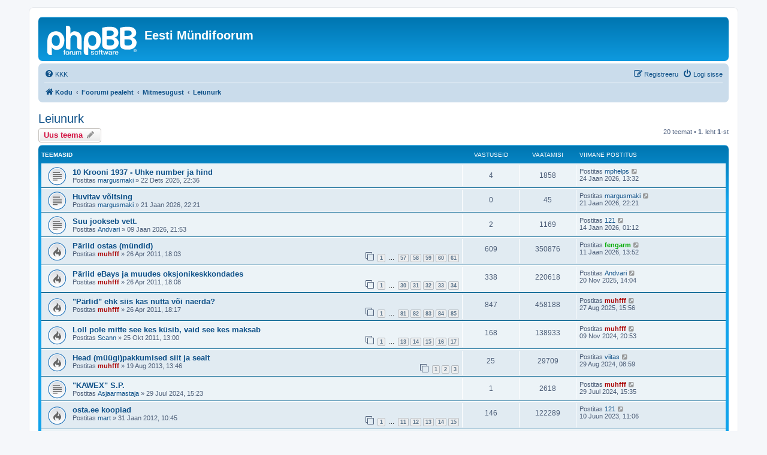

--- FILE ---
content_type: text/html; charset=UTF-8
request_url: https://forum.cotco.ee/viewforum.php?f=23&sid=cd07e0a8ce49eaf8a1bf772322ce3740
body_size: 7658
content:
<!DOCTYPE html>
<html dir="ltr" lang="et">
<head>
<meta charset="utf-8" />
<meta http-equiv="X-UA-Compatible" content="IE=edge">
<meta name="viewport" content="width=device-width, initial-scale=1" />

<title>Leiunurk - Eesti Mündifoorum</title>


	<link rel="canonical" href="https://forum.cotco.ee/viewforum.php?f=23">

<!--
	phpBB style name: prosilver
	Based on style:   prosilver (this is the default phpBB3 style)
	Original author:  Tom Beddard ( http://www.subBlue.com/ )
	Modified by:
-->

<link href="./assets/css/font-awesome.min.css?assets_version=22" rel="stylesheet">
<link href="./styles/prosilver/theme/stylesheet.css?assets_version=22" rel="stylesheet">
<link href="./styles/prosilver/theme/et/stylesheet.css?assets_version=22" rel="stylesheet">




<!--[if lte IE 9]>
	<link href="./styles/prosilver/theme/tweaks.css?assets_version=22" rel="stylesheet">
<![endif]-->





</head>
<body id="phpbb" class="nojs notouch section-viewforum ltr ">


<div id="wrap" class="wrap">
	<a id="top" class="top-anchor" accesskey="t"></a>
	<div id="page-header">
		<div class="headerbar" role="banner">
					<div class="inner">

			<div id="site-description" class="site-description">
		<a id="logo" class="logo" href="https://forum.cotco.ee" title="Kodu">
					<span class="site_logo"></span>
				</a>
				<h1>Eesti Mündifoorum</h1>
				<p></p>
				<p class="skiplink"><a href="#start_here">Jäta vahele kuni sisuni</a></p>
			</div>

									
			</div>
					</div>
				<div class="navbar" role="navigation">
	<div class="inner">

	<ul id="nav-main" class="nav-main linklist" role="menubar">

		<li id="quick-links" class="quick-links dropdown-container responsive-menu hidden" data-skip-responsive="true">
			<a href="#" class="dropdown-trigger">
				<i class="icon fa-bars fa-fw" aria-hidden="true"></i><span>Kiirlingid</span>
			</a>
			<div class="dropdown">
				<div class="pointer"><div class="pointer-inner"></div></div>
				<ul class="dropdown-contents" role="menu">
					
					
										<li class="separator"></li>

									</ul>
			</div>
		</li>

				<li data-skip-responsive="true">
			<a href="/app.php/help/faq?sid=813901fd30149021b7aa1ecffd87f8f5" rel="help" title="Korduma Kippuvad Küsimused" role="menuitem">
				<i class="icon fa-question-circle fa-fw" aria-hidden="true"></i><span>KKK</span>
			</a>
		</li>
						
			<li class="rightside"  data-skip-responsive="true">
			<a href="./ucp.php?mode=login&amp;redirect=viewforum.php%3Ff%3D23&amp;sid=813901fd30149021b7aa1ecffd87f8f5" title="Logi sisse" accesskey="x" role="menuitem">
				<i class="icon fa-power-off fa-fw" aria-hidden="true"></i><span>Logi sisse</span>
			</a>
		</li>
					<li class="rightside" data-skip-responsive="true">
				<a href="./ucp.php?mode=register&amp;sid=813901fd30149021b7aa1ecffd87f8f5" role="menuitem">
					<i class="icon fa-pencil-square-o  fa-fw" aria-hidden="true"></i><span>Registreeru</span>
				</a>
			</li>
						</ul>

	<ul id="nav-breadcrumbs" class="nav-breadcrumbs linklist navlinks" role="menubar">
				
		
		<li class="breadcrumbs" itemscope itemtype="https://schema.org/BreadcrumbList">

							<span class="crumb" itemtype="https://schema.org/ListItem" itemprop="itemListElement" itemscope><a itemprop="item" href="https://forum.cotco.ee" data-navbar-reference="home"><i class="icon fa-home fa-fw" aria-hidden="true"></i><span itemprop="name">Kodu</span></a><meta itemprop="position" content="1" /></span>
			
							<span class="crumb" itemtype="https://schema.org/ListItem" itemprop="itemListElement" itemscope><a itemprop="item" href="./index.php?sid=813901fd30149021b7aa1ecffd87f8f5" accesskey="h" data-navbar-reference="index"><span itemprop="name">Foorumi pealeht</span></a><meta itemprop="position" content="2" /></span>

											
								<span class="crumb" itemtype="https://schema.org/ListItem" itemprop="itemListElement" itemscope data-forum-id="31"><a itemprop="item" href="./viewforum.php?f=31&amp;sid=813901fd30149021b7aa1ecffd87f8f5"><span itemprop="name">Mitmesugust</span></a><meta itemprop="position" content="3" /></span>
															
								<span class="crumb" itemtype="https://schema.org/ListItem" itemprop="itemListElement" itemscope data-forum-id="23"><a itemprop="item" href="./viewforum.php?f=23&amp;sid=813901fd30149021b7aa1ecffd87f8f5"><span itemprop="name">Leiunurk</span></a><meta itemprop="position" content="4" /></span>
							
					</li>

		
			</ul>

	</div>
</div>
	</div>

	
	<a id="start_here" class="anchor"></a>
	<div id="page-body" class="page-body" role="main">
		
		<h2 class="forum-title"><a href="./viewforum.php?f=23&amp;sid=813901fd30149021b7aa1ecffd87f8f5">Leiunurk</a></h2>
<div>
	<!-- NOTE: remove the style="display: none" when you want to have the forum description on the forum body -->
	<div style="display: none !important;">Nägid kuskil midagi huvitavat? Jaga teistegagi!<br /></div>	</div>



	<div class="action-bar bar-top">

				
		<a href="./posting.php?mode=post&amp;f=23&amp;sid=813901fd30149021b7aa1ecffd87f8f5" class="button" title="Tee uus teema">
							<span>Uus teema</span> <i class="icon fa-pencil fa-fw" aria-hidden="true"></i>
					</a>
				
	
	<div class="pagination">
				20 teemat
					&bull; <strong>1</strong>. leht <strong>1</strong>-st
			</div>

	</div>




	
			<div class="forumbg">
		<div class="inner">
		<ul class="topiclist">
			<li class="header">
				<dl class="row-item">
					<dt><div class="list-inner">Teemasid</div></dt>
					<dd class="posts">Vastuseid</dd>
					<dd class="views">Vaatamisi</dd>
					<dd class="lastpost"><span>Viimane postitus</span></dd>
				</dl>
			</li>
		</ul>
		<ul class="topiclist topics">
	
				<li class="row bg1">
						<dl class="row-item topic_read">
				<dt title="Pole lugemata postitusi">
										<div class="list-inner">
																		<a href="./viewtopic.php?t=2944&amp;sid=813901fd30149021b7aa1ecffd87f8f5" class="topictitle">10 Krooni 1937 - Uhke number ja hind</a>																								<br />
						
												<div class="responsive-show" style="display: none;">
							Viimane postitus Postitas <a href="./memberlist.php?mode=viewprofile&amp;u=572&amp;sid=813901fd30149021b7aa1ecffd87f8f5" class="username">mphelps</a> &laquo; <a href="./viewtopic.php?p=22828&amp;sid=813901fd30149021b7aa1ecffd87f8f5#p22828" title="Mine viimasesse postitusesse"><time datetime="2026-01-24T10:32:19+00:00">24 Jaan 2026, 13:32</time></a>
													</div>
														<span class="responsive-show left-box" style="display: none;">Vastuseid: <strong>4</strong></span>
													
						<div class="topic-poster responsive-hide left-box">
																												Postitas <a href="./memberlist.php?mode=viewprofile&amp;u=3927&amp;sid=813901fd30149021b7aa1ecffd87f8f5" class="username">margusmaki</a> &raquo; <time datetime="2025-12-22T19:36:04+00:00">22 Dets 2025, 22:36</time>
																				</div>

						
											</div>
				</dt>
				<dd class="posts">4 <dfn>Vastuseid</dfn></dd>
				<dd class="views">1858 <dfn>Vaatamisi</dfn></dd>
				<dd class="lastpost">
					<span><dfn>Viimane postitus </dfn>Postitas <a href="./memberlist.php?mode=viewprofile&amp;u=572&amp;sid=813901fd30149021b7aa1ecffd87f8f5" class="username">mphelps</a>													<a href="./viewtopic.php?p=22828&amp;sid=813901fd30149021b7aa1ecffd87f8f5#p22828" title="Mine viimasesse postitusesse">
								<i class="icon fa-external-link-square fa-fw icon-lightgray icon-md" aria-hidden="true"></i><span class="sr-only"></span>
							</a>
												<br /><time datetime="2026-01-24T10:32:19+00:00">24 Jaan 2026, 13:32</time>
					</span>
				</dd>
			</dl>
					</li>
		
	

	
	
				<li class="row bg2">
						<dl class="row-item topic_read">
				<dt title="Pole lugemata postitusi">
										<div class="list-inner">
																		<a href="./viewtopic.php?t=2951&amp;sid=813901fd30149021b7aa1ecffd87f8f5" class="topictitle">Huvitav võltsing</a>																								<br />
						
												<div class="responsive-show" style="display: none;">
							Viimane postitus Postitas <a href="./memberlist.php?mode=viewprofile&amp;u=3927&amp;sid=813901fd30149021b7aa1ecffd87f8f5" class="username">margusmaki</a> &laquo; <a href="./viewtopic.php?p=22808&amp;sid=813901fd30149021b7aa1ecffd87f8f5#p22808" title="Mine viimasesse postitusesse"><time datetime="2026-01-21T19:21:21+00:00">21 Jaan 2026, 22:21</time></a>
													</div>
													
						<div class="topic-poster responsive-hide left-box">
																												Postitas <a href="./memberlist.php?mode=viewprofile&amp;u=3927&amp;sid=813901fd30149021b7aa1ecffd87f8f5" class="username">margusmaki</a> &raquo; <time datetime="2026-01-21T19:21:21+00:00">21 Jaan 2026, 22:21</time>
																				</div>

						
											</div>
				</dt>
				<dd class="posts">0 <dfn>Vastuseid</dfn></dd>
				<dd class="views">45 <dfn>Vaatamisi</dfn></dd>
				<dd class="lastpost">
					<span><dfn>Viimane postitus </dfn>Postitas <a href="./memberlist.php?mode=viewprofile&amp;u=3927&amp;sid=813901fd30149021b7aa1ecffd87f8f5" class="username">margusmaki</a>													<a href="./viewtopic.php?p=22808&amp;sid=813901fd30149021b7aa1ecffd87f8f5#p22808" title="Mine viimasesse postitusesse">
								<i class="icon fa-external-link-square fa-fw icon-lightgray icon-md" aria-hidden="true"></i><span class="sr-only"></span>
							</a>
												<br /><time datetime="2026-01-21T19:21:21+00:00">21 Jaan 2026, 22:21</time>
					</span>
				</dd>
			</dl>
					</li>
		
	

	
	
				<li class="row bg1">
						<dl class="row-item topic_read">
				<dt title="Pole lugemata postitusi">
										<div class="list-inner">
																		<a href="./viewtopic.php?t=2950&amp;sid=813901fd30149021b7aa1ecffd87f8f5" class="topictitle">Suu jookseb vett.</a>																								<br />
						
												<div class="responsive-show" style="display: none;">
							Viimane postitus Postitas <a href="./memberlist.php?mode=viewprofile&amp;u=3888&amp;sid=813901fd30149021b7aa1ecffd87f8f5" class="username">121</a> &laquo; <a href="./viewtopic.php?p=22788&amp;sid=813901fd30149021b7aa1ecffd87f8f5#p22788" title="Mine viimasesse postitusesse"><time datetime="2026-01-13T22:12:25+00:00">14 Jaan 2026, 01:12</time></a>
													</div>
														<span class="responsive-show left-box" style="display: none;">Vastuseid: <strong>2</strong></span>
													
						<div class="topic-poster responsive-hide left-box">
																												Postitas <a href="./memberlist.php?mode=viewprofile&amp;u=60&amp;sid=813901fd30149021b7aa1ecffd87f8f5" class="username">Andvari</a> &raquo; <time datetime="2026-01-09T18:53:03+00:00">09 Jaan 2026, 21:53</time>
																				</div>

						
											</div>
				</dt>
				<dd class="posts">2 <dfn>Vastuseid</dfn></dd>
				<dd class="views">1169 <dfn>Vaatamisi</dfn></dd>
				<dd class="lastpost">
					<span><dfn>Viimane postitus </dfn>Postitas <a href="./memberlist.php?mode=viewprofile&amp;u=3888&amp;sid=813901fd30149021b7aa1ecffd87f8f5" class="username">121</a>													<a href="./viewtopic.php?p=22788&amp;sid=813901fd30149021b7aa1ecffd87f8f5#p22788" title="Mine viimasesse postitusesse">
								<i class="icon fa-external-link-square fa-fw icon-lightgray icon-md" aria-hidden="true"></i><span class="sr-only"></span>
							</a>
												<br /><time datetime="2026-01-13T22:12:25+00:00">14 Jaan 2026, 01:12</time>
					</span>
				</dd>
			</dl>
					</li>
		
	

	
	
				<li class="row bg2">
						<dl class="row-item topic_read_hot">
				<dt title="Pole lugemata postitusi">
										<div class="list-inner">
																		<a href="./viewtopic.php?t=29&amp;sid=813901fd30149021b7aa1ecffd87f8f5" class="topictitle">Pärlid ostas (mündid)</a>																								<br />
						
												<div class="responsive-show" style="display: none;">
							Viimane postitus Postitas <a href="./memberlist.php?mode=viewprofile&amp;u=56&amp;sid=813901fd30149021b7aa1ecffd87f8f5" style="color: #00AA00;" class="username-coloured">fengarm</a> &laquo; <a href="./viewtopic.php?p=22779&amp;sid=813901fd30149021b7aa1ecffd87f8f5#p22779" title="Mine viimasesse postitusesse"><time datetime="2026-01-11T10:52:05+00:00">11 Jaan 2026, 13:52</time></a>
													</div>
														<span class="responsive-show left-box" style="display: none;">Vastuseid: <strong>609</strong></span>
													
						<div class="topic-poster responsive-hide left-box">
																												Postitas <a href="./memberlist.php?mode=viewprofile&amp;u=2&amp;sid=813901fd30149021b7aa1ecffd87f8f5" style="color: #AA0000;" class="username-coloured">muhfff</a> &raquo; <time datetime="2011-04-26T15:03:58+00:00">26 Apr 2011, 18:03</time>
																				</div>

												<div class="pagination">
							<span><i class="icon fa-clone fa-fw" aria-hidden="true"></i></span>
							<ul>
															<li><a class="button" href="./viewtopic.php?t=29&amp;sid=813901fd30149021b7aa1ecffd87f8f5">1</a></li>
																							<li class="ellipsis"><span>…</span></li>
																							<li><a class="button" href="./viewtopic.php?t=29&amp;sid=813901fd30149021b7aa1ecffd87f8f5&amp;start=560">57</a></li>
																							<li><a class="button" href="./viewtopic.php?t=29&amp;sid=813901fd30149021b7aa1ecffd87f8f5&amp;start=570">58</a></li>
																							<li><a class="button" href="./viewtopic.php?t=29&amp;sid=813901fd30149021b7aa1ecffd87f8f5&amp;start=580">59</a></li>
																							<li><a class="button" href="./viewtopic.php?t=29&amp;sid=813901fd30149021b7aa1ecffd87f8f5&amp;start=590">60</a></li>
																							<li><a class="button" href="./viewtopic.php?t=29&amp;sid=813901fd30149021b7aa1ecffd87f8f5&amp;start=600">61</a></li>
																																													</ul>
						</div>
						
											</div>
				</dt>
				<dd class="posts">609 <dfn>Vastuseid</dfn></dd>
				<dd class="views">350876 <dfn>Vaatamisi</dfn></dd>
				<dd class="lastpost">
					<span><dfn>Viimane postitus </dfn>Postitas <a href="./memberlist.php?mode=viewprofile&amp;u=56&amp;sid=813901fd30149021b7aa1ecffd87f8f5" style="color: #00AA00;" class="username-coloured">fengarm</a>													<a href="./viewtopic.php?p=22779&amp;sid=813901fd30149021b7aa1ecffd87f8f5#p22779" title="Mine viimasesse postitusesse">
								<i class="icon fa-external-link-square fa-fw icon-lightgray icon-md" aria-hidden="true"></i><span class="sr-only"></span>
							</a>
												<br /><time datetime="2026-01-11T10:52:05+00:00">11 Jaan 2026, 13:52</time>
					</span>
				</dd>
			</dl>
					</li>
		
	

	
	
				<li class="row bg1">
						<dl class="row-item topic_read_hot">
				<dt title="Pole lugemata postitusi">
										<div class="list-inner">
																		<a href="./viewtopic.php?t=30&amp;sid=813901fd30149021b7aa1ecffd87f8f5" class="topictitle">Pärlid eBays ja muudes oksjonikeskkondades</a>																								<br />
						
												<div class="responsive-show" style="display: none;">
							Viimane postitus Postitas <a href="./memberlist.php?mode=viewprofile&amp;u=60&amp;sid=813901fd30149021b7aa1ecffd87f8f5" class="username">Andvari</a> &laquo; <a href="./viewtopic.php?p=22637&amp;sid=813901fd30149021b7aa1ecffd87f8f5#p22637" title="Mine viimasesse postitusesse"><time datetime="2025-11-20T11:04:24+00:00">20 Nov 2025, 14:04</time></a>
													</div>
														<span class="responsive-show left-box" style="display: none;">Vastuseid: <strong>338</strong></span>
													
						<div class="topic-poster responsive-hide left-box">
																												Postitas <a href="./memberlist.php?mode=viewprofile&amp;u=2&amp;sid=813901fd30149021b7aa1ecffd87f8f5" style="color: #AA0000;" class="username-coloured">muhfff</a> &raquo; <time datetime="2011-04-26T15:08:08+00:00">26 Apr 2011, 18:08</time>
																				</div>

												<div class="pagination">
							<span><i class="icon fa-clone fa-fw" aria-hidden="true"></i></span>
							<ul>
															<li><a class="button" href="./viewtopic.php?t=30&amp;sid=813901fd30149021b7aa1ecffd87f8f5">1</a></li>
																							<li class="ellipsis"><span>…</span></li>
																							<li><a class="button" href="./viewtopic.php?t=30&amp;sid=813901fd30149021b7aa1ecffd87f8f5&amp;start=290">30</a></li>
																							<li><a class="button" href="./viewtopic.php?t=30&amp;sid=813901fd30149021b7aa1ecffd87f8f5&amp;start=300">31</a></li>
																							<li><a class="button" href="./viewtopic.php?t=30&amp;sid=813901fd30149021b7aa1ecffd87f8f5&amp;start=310">32</a></li>
																							<li><a class="button" href="./viewtopic.php?t=30&amp;sid=813901fd30149021b7aa1ecffd87f8f5&amp;start=320">33</a></li>
																							<li><a class="button" href="./viewtopic.php?t=30&amp;sid=813901fd30149021b7aa1ecffd87f8f5&amp;start=330">34</a></li>
																																													</ul>
						</div>
						
											</div>
				</dt>
				<dd class="posts">338 <dfn>Vastuseid</dfn></dd>
				<dd class="views">220618 <dfn>Vaatamisi</dfn></dd>
				<dd class="lastpost">
					<span><dfn>Viimane postitus </dfn>Postitas <a href="./memberlist.php?mode=viewprofile&amp;u=60&amp;sid=813901fd30149021b7aa1ecffd87f8f5" class="username">Andvari</a>													<a href="./viewtopic.php?p=22637&amp;sid=813901fd30149021b7aa1ecffd87f8f5#p22637" title="Mine viimasesse postitusesse">
								<i class="icon fa-external-link-square fa-fw icon-lightgray icon-md" aria-hidden="true"></i><span class="sr-only"></span>
							</a>
												<br /><time datetime="2025-11-20T11:04:24+00:00">20 Nov 2025, 14:04</time>
					</span>
				</dd>
			</dl>
					</li>
		
	

	
	
				<li class="row bg2">
						<dl class="row-item topic_read_hot">
				<dt title="Pole lugemata postitusi">
										<div class="list-inner">
																		<a href="./viewtopic.php?t=2908&amp;sid=813901fd30149021b7aa1ecffd87f8f5" class="topictitle">&quot;Pärlid&quot; ehk siis kas nutta või naerda?</a>																								<br />
						
												<div class="responsive-show" style="display: none;">
							Viimane postitus Postitas <a href="./memberlist.php?mode=viewprofile&amp;u=2&amp;sid=813901fd30149021b7aa1ecffd87f8f5" style="color: #AA0000;" class="username-coloured">muhfff</a> &laquo; <a href="./viewtopic.php?p=22443&amp;sid=813901fd30149021b7aa1ecffd87f8f5#p22443" title="Mine viimasesse postitusesse"><time datetime="2025-08-27T12:56:13+00:00">27 Aug 2025, 15:56</time></a>
													</div>
														<span class="responsive-show left-box" style="display: none;">Vastuseid: <strong>847</strong></span>
													
						<div class="topic-poster responsive-hide left-box">
																												Postitas <a href="./memberlist.php?mode=viewprofile&amp;u=2&amp;sid=813901fd30149021b7aa1ecffd87f8f5" style="color: #AA0000;" class="username-coloured">muhfff</a> &raquo; <time datetime="2011-04-26T15:17:43+00:00">26 Apr 2011, 18:17</time>
																				</div>

												<div class="pagination">
							<span><i class="icon fa-clone fa-fw" aria-hidden="true"></i></span>
							<ul>
															<li><a class="button" href="./viewtopic.php?t=2908&amp;sid=813901fd30149021b7aa1ecffd87f8f5">1</a></li>
																							<li class="ellipsis"><span>…</span></li>
																							<li><a class="button" href="./viewtopic.php?t=2908&amp;sid=813901fd30149021b7aa1ecffd87f8f5&amp;start=800">81</a></li>
																							<li><a class="button" href="./viewtopic.php?t=2908&amp;sid=813901fd30149021b7aa1ecffd87f8f5&amp;start=810">82</a></li>
																							<li><a class="button" href="./viewtopic.php?t=2908&amp;sid=813901fd30149021b7aa1ecffd87f8f5&amp;start=820">83</a></li>
																							<li><a class="button" href="./viewtopic.php?t=2908&amp;sid=813901fd30149021b7aa1ecffd87f8f5&amp;start=830">84</a></li>
																							<li><a class="button" href="./viewtopic.php?t=2908&amp;sid=813901fd30149021b7aa1ecffd87f8f5&amp;start=840">85</a></li>
																																													</ul>
						</div>
						
											</div>
				</dt>
				<dd class="posts">847 <dfn>Vastuseid</dfn></dd>
				<dd class="views">458188 <dfn>Vaatamisi</dfn></dd>
				<dd class="lastpost">
					<span><dfn>Viimane postitus </dfn>Postitas <a href="./memberlist.php?mode=viewprofile&amp;u=2&amp;sid=813901fd30149021b7aa1ecffd87f8f5" style="color: #AA0000;" class="username-coloured">muhfff</a>													<a href="./viewtopic.php?p=22443&amp;sid=813901fd30149021b7aa1ecffd87f8f5#p22443" title="Mine viimasesse postitusesse">
								<i class="icon fa-external-link-square fa-fw icon-lightgray icon-md" aria-hidden="true"></i><span class="sr-only"></span>
							</a>
												<br /><time datetime="2025-08-27T12:56:13+00:00">27 Aug 2025, 15:56</time>
					</span>
				</dd>
			</dl>
					</li>
		
	

	
	
				<li class="row bg1">
						<dl class="row-item topic_read_hot">
				<dt title="Pole lugemata postitusi">
										<div class="list-inner">
																		<a href="./viewtopic.php?t=248&amp;sid=813901fd30149021b7aa1ecffd87f8f5" class="topictitle">Loll pole mitte see kes küsib, vaid see kes maksab</a>																								<br />
						
												<div class="responsive-show" style="display: none;">
							Viimane postitus Postitas <a href="./memberlist.php?mode=viewprofile&amp;u=2&amp;sid=813901fd30149021b7aa1ecffd87f8f5" style="color: #AA0000;" class="username-coloured">muhfff</a> &laquo; <a href="./viewtopic.php?p=21858&amp;sid=813901fd30149021b7aa1ecffd87f8f5#p21858" title="Mine viimasesse postitusesse"><time datetime="2024-11-09T17:53:27+00:00">09 Nov 2024, 20:53</time></a>
													</div>
														<span class="responsive-show left-box" style="display: none;">Vastuseid: <strong>168</strong></span>
													
						<div class="topic-poster responsive-hide left-box">
																												Postitas <a href="./memberlist.php?mode=viewprofile&amp;u=88&amp;sid=813901fd30149021b7aa1ecffd87f8f5" class="username">Scann</a> &raquo; <time datetime="2011-10-25T10:00:45+00:00">25 Okt 2011, 13:00</time>
																				</div>

												<div class="pagination">
							<span><i class="icon fa-clone fa-fw" aria-hidden="true"></i></span>
							<ul>
															<li><a class="button" href="./viewtopic.php?t=248&amp;sid=813901fd30149021b7aa1ecffd87f8f5">1</a></li>
																							<li class="ellipsis"><span>…</span></li>
																							<li><a class="button" href="./viewtopic.php?t=248&amp;sid=813901fd30149021b7aa1ecffd87f8f5&amp;start=120">13</a></li>
																							<li><a class="button" href="./viewtopic.php?t=248&amp;sid=813901fd30149021b7aa1ecffd87f8f5&amp;start=130">14</a></li>
																							<li><a class="button" href="./viewtopic.php?t=248&amp;sid=813901fd30149021b7aa1ecffd87f8f5&amp;start=140">15</a></li>
																							<li><a class="button" href="./viewtopic.php?t=248&amp;sid=813901fd30149021b7aa1ecffd87f8f5&amp;start=150">16</a></li>
																							<li><a class="button" href="./viewtopic.php?t=248&amp;sid=813901fd30149021b7aa1ecffd87f8f5&amp;start=160">17</a></li>
																																													</ul>
						</div>
						
											</div>
				</dt>
				<dd class="posts">168 <dfn>Vastuseid</dfn></dd>
				<dd class="views">138933 <dfn>Vaatamisi</dfn></dd>
				<dd class="lastpost">
					<span><dfn>Viimane postitus </dfn>Postitas <a href="./memberlist.php?mode=viewprofile&amp;u=2&amp;sid=813901fd30149021b7aa1ecffd87f8f5" style="color: #AA0000;" class="username-coloured">muhfff</a>													<a href="./viewtopic.php?p=21858&amp;sid=813901fd30149021b7aa1ecffd87f8f5#p21858" title="Mine viimasesse postitusesse">
								<i class="icon fa-external-link-square fa-fw icon-lightgray icon-md" aria-hidden="true"></i><span class="sr-only"></span>
							</a>
												<br /><time datetime="2024-11-09T17:53:27+00:00">09 Nov 2024, 20:53</time>
					</span>
				</dd>
			</dl>
					</li>
		
	

	
	
				<li class="row bg2">
						<dl class="row-item topic_read_hot">
				<dt title="Pole lugemata postitusi">
										<div class="list-inner">
																		<a href="./viewtopic.php?t=873&amp;sid=813901fd30149021b7aa1ecffd87f8f5" class="topictitle">Head (müügi)pakkumised siit ja sealt</a>																								<br />
						
												<div class="responsive-show" style="display: none;">
							Viimane postitus Postitas <a href="./memberlist.php?mode=viewprofile&amp;u=3142&amp;sid=813901fd30149021b7aa1ecffd87f8f5" class="username">viitas</a> &laquo; <a href="./viewtopic.php?p=21690&amp;sid=813901fd30149021b7aa1ecffd87f8f5#p21690" title="Mine viimasesse postitusesse"><time datetime="2024-08-29T05:59:06+00:00">29 Aug 2024, 08:59</time></a>
													</div>
														<span class="responsive-show left-box" style="display: none;">Vastuseid: <strong>25</strong></span>
													
						<div class="topic-poster responsive-hide left-box">
																												Postitas <a href="./memberlist.php?mode=viewprofile&amp;u=2&amp;sid=813901fd30149021b7aa1ecffd87f8f5" style="color: #AA0000;" class="username-coloured">muhfff</a> &raquo; <time datetime="2013-08-19T10:46:34+00:00">19 Aug 2013, 13:46</time>
																				</div>

												<div class="pagination">
							<span><i class="icon fa-clone fa-fw" aria-hidden="true"></i></span>
							<ul>
															<li><a class="button" href="./viewtopic.php?t=873&amp;sid=813901fd30149021b7aa1ecffd87f8f5">1</a></li>
																							<li><a class="button" href="./viewtopic.php?t=873&amp;sid=813901fd30149021b7aa1ecffd87f8f5&amp;start=10">2</a></li>
																							<li><a class="button" href="./viewtopic.php?t=873&amp;sid=813901fd30149021b7aa1ecffd87f8f5&amp;start=20">3</a></li>
																																													</ul>
						</div>
						
											</div>
				</dt>
				<dd class="posts">25 <dfn>Vastuseid</dfn></dd>
				<dd class="views">29709 <dfn>Vaatamisi</dfn></dd>
				<dd class="lastpost">
					<span><dfn>Viimane postitus </dfn>Postitas <a href="./memberlist.php?mode=viewprofile&amp;u=3142&amp;sid=813901fd30149021b7aa1ecffd87f8f5" class="username">viitas</a>													<a href="./viewtopic.php?p=21690&amp;sid=813901fd30149021b7aa1ecffd87f8f5#p21690" title="Mine viimasesse postitusesse">
								<i class="icon fa-external-link-square fa-fw icon-lightgray icon-md" aria-hidden="true"></i><span class="sr-only"></span>
							</a>
												<br /><time datetime="2024-08-29T05:59:06+00:00">29 Aug 2024, 08:59</time>
					</span>
				</dd>
			</dl>
					</li>
		
	

	
	
				<li class="row bg1">
						<dl class="row-item topic_read">
				<dt title="Pole lugemata postitusi">
										<div class="list-inner">
																		<a href="./viewtopic.php?t=2827&amp;sid=813901fd30149021b7aa1ecffd87f8f5" class="topictitle">&quot;KAWEX&quot; S.P.</a>																								<br />
						
												<div class="responsive-show" style="display: none;">
							Viimane postitus Postitas <a href="./memberlist.php?mode=viewprofile&amp;u=2&amp;sid=813901fd30149021b7aa1ecffd87f8f5" style="color: #AA0000;" class="username-coloured">muhfff</a> &laquo; <a href="./viewtopic.php?p=21651&amp;sid=813901fd30149021b7aa1ecffd87f8f5#p21651" title="Mine viimasesse postitusesse"><time datetime="2024-07-29T12:35:55+00:00">29 Juul 2024, 15:35</time></a>
													</div>
														<span class="responsive-show left-box" style="display: none;">Vastuseid: <strong>1</strong></span>
													
						<div class="topic-poster responsive-hide left-box">
																												Postitas <a href="./memberlist.php?mode=viewprofile&amp;u=4292&amp;sid=813901fd30149021b7aa1ecffd87f8f5" class="username">Asjaarmastaja</a> &raquo; <time datetime="2024-07-29T12:23:24+00:00">29 Juul 2024, 15:23</time>
																				</div>

						
											</div>
				</dt>
				<dd class="posts">1 <dfn>Vastuseid</dfn></dd>
				<dd class="views">2618 <dfn>Vaatamisi</dfn></dd>
				<dd class="lastpost">
					<span><dfn>Viimane postitus </dfn>Postitas <a href="./memberlist.php?mode=viewprofile&amp;u=2&amp;sid=813901fd30149021b7aa1ecffd87f8f5" style="color: #AA0000;" class="username-coloured">muhfff</a>													<a href="./viewtopic.php?p=21651&amp;sid=813901fd30149021b7aa1ecffd87f8f5#p21651" title="Mine viimasesse postitusesse">
								<i class="icon fa-external-link-square fa-fw icon-lightgray icon-md" aria-hidden="true"></i><span class="sr-only"></span>
							</a>
												<br /><time datetime="2024-07-29T12:35:55+00:00">29 Juul 2024, 15:35</time>
					</span>
				</dd>
			</dl>
					</li>
		
	

	
	
				<li class="row bg2">
						<dl class="row-item topic_read_hot">
				<dt title="Pole lugemata postitusi">
										<div class="list-inner">
																		<a href="./viewtopic.php?t=321&amp;sid=813901fd30149021b7aa1ecffd87f8f5" class="topictitle">osta.ee koopiad</a>																								<br />
						
												<div class="responsive-show" style="display: none;">
							Viimane postitus Postitas <a href="./memberlist.php?mode=viewprofile&amp;u=3888&amp;sid=813901fd30149021b7aa1ecffd87f8f5" class="username">121</a> &laquo; <a href="./viewtopic.php?p=20974&amp;sid=813901fd30149021b7aa1ecffd87f8f5#p20974" title="Mine viimasesse postitusesse"><time datetime="2023-06-10T08:06:54+00:00">10 Juun 2023, 11:06</time></a>
													</div>
														<span class="responsive-show left-box" style="display: none;">Vastuseid: <strong>146</strong></span>
													
						<div class="topic-poster responsive-hide left-box">
																												Postitas <a href="./memberlist.php?mode=viewprofile&amp;u=162&amp;sid=813901fd30149021b7aa1ecffd87f8f5" class="username">mart</a> &raquo; <time datetime="2012-01-31T07:45:03+00:00">31 Jaan 2012, 10:45</time>
																				</div>

												<div class="pagination">
							<span><i class="icon fa-clone fa-fw" aria-hidden="true"></i></span>
							<ul>
															<li><a class="button" href="./viewtopic.php?t=321&amp;sid=813901fd30149021b7aa1ecffd87f8f5">1</a></li>
																							<li class="ellipsis"><span>…</span></li>
																							<li><a class="button" href="./viewtopic.php?t=321&amp;sid=813901fd30149021b7aa1ecffd87f8f5&amp;start=100">11</a></li>
																							<li><a class="button" href="./viewtopic.php?t=321&amp;sid=813901fd30149021b7aa1ecffd87f8f5&amp;start=110">12</a></li>
																							<li><a class="button" href="./viewtopic.php?t=321&amp;sid=813901fd30149021b7aa1ecffd87f8f5&amp;start=120">13</a></li>
																							<li><a class="button" href="./viewtopic.php?t=321&amp;sid=813901fd30149021b7aa1ecffd87f8f5&amp;start=130">14</a></li>
																							<li><a class="button" href="./viewtopic.php?t=321&amp;sid=813901fd30149021b7aa1ecffd87f8f5&amp;start=140">15</a></li>
																																													</ul>
						</div>
						
											</div>
				</dt>
				<dd class="posts">146 <dfn>Vastuseid</dfn></dd>
				<dd class="views">122289 <dfn>Vaatamisi</dfn></dd>
				<dd class="lastpost">
					<span><dfn>Viimane postitus </dfn>Postitas <a href="./memberlist.php?mode=viewprofile&amp;u=3888&amp;sid=813901fd30149021b7aa1ecffd87f8f5" class="username">121</a>													<a href="./viewtopic.php?p=20974&amp;sid=813901fd30149021b7aa1ecffd87f8f5#p20974" title="Mine viimasesse postitusesse">
								<i class="icon fa-external-link-square fa-fw icon-lightgray icon-md" aria-hidden="true"></i><span class="sr-only"></span>
							</a>
												<br /><time datetime="2023-06-10T08:06:54+00:00">10 Juun 2023, 11:06</time>
					</span>
				</dd>
			</dl>
					</li>
		
	

	
	
				<li class="row bg1">
						<dl class="row-item topic_read">
				<dt title="Pole lugemata postitusi">
										<div class="list-inner">
																		<a href="./viewtopic.php?t=2709&amp;sid=813901fd30149021b7aa1ecffd87f8f5" class="topictitle">Roman Booteen looming</a>																								<br />
						
												<div class="responsive-show" style="display: none;">
							Viimane postitus Postitas <a href="./memberlist.php?mode=viewprofile&amp;u=3766&amp;sid=813901fd30149021b7aa1ecffd87f8f5" class="username">Jaakpoiss</a> &laquo; <a href="./viewtopic.php?p=20600&amp;sid=813901fd30149021b7aa1ecffd87f8f5#p20600" title="Mine viimasesse postitusesse"><time datetime="2023-02-10T19:30:28+00:00">10 Veebr 2023, 22:30</time></a>
													</div>
													
						<div class="topic-poster responsive-hide left-box">
																												Postitas <a href="./memberlist.php?mode=viewprofile&amp;u=3766&amp;sid=813901fd30149021b7aa1ecffd87f8f5" class="username">Jaakpoiss</a> &raquo; <time datetime="2023-02-10T19:30:28+00:00">10 Veebr 2023, 22:30</time>
																				</div>

						
											</div>
				</dt>
				<dd class="posts">0 <dfn>Vastuseid</dfn></dd>
				<dd class="views">5947 <dfn>Vaatamisi</dfn></dd>
				<dd class="lastpost">
					<span><dfn>Viimane postitus </dfn>Postitas <a href="./memberlist.php?mode=viewprofile&amp;u=3766&amp;sid=813901fd30149021b7aa1ecffd87f8f5" class="username">Jaakpoiss</a>													<a href="./viewtopic.php?p=20600&amp;sid=813901fd30149021b7aa1ecffd87f8f5#p20600" title="Mine viimasesse postitusesse">
								<i class="icon fa-external-link-square fa-fw icon-lightgray icon-md" aria-hidden="true"></i><span class="sr-only"></span>
							</a>
												<br /><time datetime="2023-02-10T19:30:28+00:00">10 Veebr 2023, 22:30</time>
					</span>
				</dd>
			</dl>
					</li>
		
	

	
	
				<li class="row bg2">
						<dl class="row-item topic_read">
				<dt title="Pole lugemata postitusi">
										<div class="list-inner">
																		<a href="./viewtopic.php?t=2693&amp;sid=813901fd30149021b7aa1ecffd87f8f5" class="topictitle">Venemaa väljamõeldud ajaloo sammasammuhaaval lammutamine..</a>																								<br />
						
												<div class="responsive-show" style="display: none;">
							Viimane postitus Postitas <a href="./memberlist.php?mode=viewprofile&amp;u=3927&amp;sid=813901fd30149021b7aa1ecffd87f8f5" class="username">margusmaki</a> &laquo; <a href="./viewtopic.php?p=20400&amp;sid=813901fd30149021b7aa1ecffd87f8f5#p20400" title="Mine viimasesse postitusesse"><time datetime="2022-11-22T18:50:40+00:00">22 Nov 2022, 21:50</time></a>
													</div>
													
						<div class="topic-poster responsive-hide left-box">
																												Postitas <a href="./memberlist.php?mode=viewprofile&amp;u=3927&amp;sid=813901fd30149021b7aa1ecffd87f8f5" class="username">margusmaki</a> &raquo; <time datetime="2022-11-22T18:50:40+00:00">22 Nov 2022, 21:50</time>
																				</div>

						
											</div>
				</dt>
				<dd class="posts">0 <dfn>Vastuseid</dfn></dd>
				<dd class="views">5788 <dfn>Vaatamisi</dfn></dd>
				<dd class="lastpost">
					<span><dfn>Viimane postitus </dfn>Postitas <a href="./memberlist.php?mode=viewprofile&amp;u=3927&amp;sid=813901fd30149021b7aa1ecffd87f8f5" class="username">margusmaki</a>													<a href="./viewtopic.php?p=20400&amp;sid=813901fd30149021b7aa1ecffd87f8f5#p20400" title="Mine viimasesse postitusesse">
								<i class="icon fa-external-link-square fa-fw icon-lightgray icon-md" aria-hidden="true"></i><span class="sr-only"></span>
							</a>
												<br /><time datetime="2022-11-22T18:50:40+00:00">22 Nov 2022, 21:50</time>
					</span>
				</dd>
			</dl>
					</li>
		
	

	
	
				<li class="row bg1">
						<dl class="row-item topic_read">
				<dt title="Pole lugemata postitusi">
										<div class="list-inner">
																		<a href="./viewtopic.php?t=2686&amp;sid=813901fd30149021b7aa1ecffd87f8f5" class="topictitle">Mündikapp</a>																								<br />
						
												<div class="responsive-show" style="display: none;">
							Viimane postitus Postitas <a href="./memberlist.php?mode=viewprofile&amp;u=3927&amp;sid=813901fd30149021b7aa1ecffd87f8f5" class="username">margusmaki</a> &laquo; <a href="./viewtopic.php?p=20337&amp;sid=813901fd30149021b7aa1ecffd87f8f5#p20337" title="Mine viimasesse postitusesse"><time datetime="2022-11-03T15:17:59+00:00">03 Nov 2022, 18:17</time></a>
													</div>
														<span class="responsive-show left-box" style="display: none;">Vastuseid: <strong>2</strong></span>
													
						<div class="topic-poster responsive-hide left-box">
																												Postitas <a href="./memberlist.php?mode=viewprofile&amp;u=3927&amp;sid=813901fd30149021b7aa1ecffd87f8f5" class="username">margusmaki</a> &raquo; <time datetime="2022-11-03T13:39:18+00:00">03 Nov 2022, 16:39</time>
																				</div>

						
											</div>
				</dt>
				<dd class="posts">2 <dfn>Vastuseid</dfn></dd>
				<dd class="views">6462 <dfn>Vaatamisi</dfn></dd>
				<dd class="lastpost">
					<span><dfn>Viimane postitus </dfn>Postitas <a href="./memberlist.php?mode=viewprofile&amp;u=3927&amp;sid=813901fd30149021b7aa1ecffd87f8f5" class="username">margusmaki</a>													<a href="./viewtopic.php?p=20337&amp;sid=813901fd30149021b7aa1ecffd87f8f5#p20337" title="Mine viimasesse postitusesse">
								<i class="icon fa-external-link-square fa-fw icon-lightgray icon-md" aria-hidden="true"></i><span class="sr-only"></span>
							</a>
												<br /><time datetime="2022-11-03T15:17:59+00:00">03 Nov 2022, 18:17</time>
					</span>
				</dd>
			</dl>
					</li>
		
	

	
	
				<li class="row bg2">
						<dl class="row-item topic_read_hot">
				<dt title="Pole lugemata postitusi">
										<div class="list-inner">
																		<a href="./viewtopic.php?t=31&amp;sid=813901fd30149021b7aa1ecffd87f8f5" class="topictitle">Paberrahade leiunurk</a>																								<br />
						
												<div class="responsive-show" style="display: none;">
							Viimane postitus Postitas <a href="./memberlist.php?mode=viewprofile&amp;u=1335&amp;sid=813901fd30149021b7aa1ecffd87f8f5" class="username">all</a> &laquo; <a href="./viewtopic.php?p=16622&amp;sid=813901fd30149021b7aa1ecffd87f8f5#p16622" title="Mine viimasesse postitusesse"><time datetime="2020-08-01T10:06:42+00:00">01 Aug 2020, 13:06</time></a>
													</div>
														<span class="responsive-show left-box" style="display: none;">Vastuseid: <strong>102</strong></span>
													
						<div class="topic-poster responsive-hide left-box">
																												Postitas <a href="./memberlist.php?mode=viewprofile&amp;u=2&amp;sid=813901fd30149021b7aa1ecffd87f8f5" style="color: #AA0000;" class="username-coloured">muhfff</a> &raquo; <time datetime="2011-04-26T15:12:52+00:00">26 Apr 2011, 18:12</time>
																				</div>

												<div class="pagination">
							<span><i class="icon fa-clone fa-fw" aria-hidden="true"></i></span>
							<ul>
															<li><a class="button" href="./viewtopic.php?t=31&amp;sid=813901fd30149021b7aa1ecffd87f8f5">1</a></li>
																							<li class="ellipsis"><span>…</span></li>
																							<li><a class="button" href="./viewtopic.php?t=31&amp;sid=813901fd30149021b7aa1ecffd87f8f5&amp;start=60">7</a></li>
																							<li><a class="button" href="./viewtopic.php?t=31&amp;sid=813901fd30149021b7aa1ecffd87f8f5&amp;start=70">8</a></li>
																							<li><a class="button" href="./viewtopic.php?t=31&amp;sid=813901fd30149021b7aa1ecffd87f8f5&amp;start=80">9</a></li>
																							<li><a class="button" href="./viewtopic.php?t=31&amp;sid=813901fd30149021b7aa1ecffd87f8f5&amp;start=90">10</a></li>
																							<li><a class="button" href="./viewtopic.php?t=31&amp;sid=813901fd30149021b7aa1ecffd87f8f5&amp;start=100">11</a></li>
																																													</ul>
						</div>
						
											</div>
				</dt>
				<dd class="posts">102 <dfn>Vastuseid</dfn></dd>
				<dd class="views">101122 <dfn>Vaatamisi</dfn></dd>
				<dd class="lastpost">
					<span><dfn>Viimane postitus </dfn>Postitas <a href="./memberlist.php?mode=viewprofile&amp;u=1335&amp;sid=813901fd30149021b7aa1ecffd87f8f5" class="username">all</a>													<a href="./viewtopic.php?p=16622&amp;sid=813901fd30149021b7aa1ecffd87f8f5#p16622" title="Mine viimasesse postitusesse">
								<i class="icon fa-external-link-square fa-fw icon-lightgray icon-md" aria-hidden="true"></i><span class="sr-only"></span>
							</a>
												<br /><time datetime="2020-08-01T10:06:42+00:00">01 Aug 2020, 13:06</time>
					</span>
				</dd>
			</dl>
					</li>
		
	

	
	
				<li class="row bg1">
						<dl class="row-item topic_read">
				<dt title="Pole lugemata postitusi">
										<div class="list-inner">
																		<a href="./viewtopic.php?t=2008&amp;sid=813901fd30149021b7aa1ecffd87f8f5" class="topictitle">5 marka 1926 PCGS MS64</a>																								<br />
						
												<div class="responsive-show" style="display: none;">
							Viimane postitus Postitas <a href="./memberlist.php?mode=viewprofile&amp;u=60&amp;sid=813901fd30149021b7aa1ecffd87f8f5" class="username">Andvari</a> &laquo; <a href="./viewtopic.php?p=12471&amp;sid=813901fd30149021b7aa1ecffd87f8f5#p12471" title="Mine viimasesse postitusesse"><time datetime="2018-04-16T15:55:29+00:00">16 Apr 2018, 18:55</time></a>
													</div>
														<span class="responsive-show left-box" style="display: none;">Vastuseid: <strong>7</strong></span>
													
						<div class="topic-poster responsive-hide left-box">
																												Postitas <a href="./memberlist.php?mode=viewprofile&amp;u=60&amp;sid=813901fd30149021b7aa1ecffd87f8f5" class="username">Andvari</a> &raquo; <time datetime="2018-04-12T10:56:32+00:00">12 Apr 2018, 13:56</time>
																				</div>

						
											</div>
				</dt>
				<dd class="posts">7 <dfn>Vastuseid</dfn></dd>
				<dd class="views">14141 <dfn>Vaatamisi</dfn></dd>
				<dd class="lastpost">
					<span><dfn>Viimane postitus </dfn>Postitas <a href="./memberlist.php?mode=viewprofile&amp;u=60&amp;sid=813901fd30149021b7aa1ecffd87f8f5" class="username">Andvari</a>													<a href="./viewtopic.php?p=12471&amp;sid=813901fd30149021b7aa1ecffd87f8f5#p12471" title="Mine viimasesse postitusesse">
								<i class="icon fa-external-link-square fa-fw icon-lightgray icon-md" aria-hidden="true"></i><span class="sr-only"></span>
							</a>
												<br /><time datetime="2018-04-16T15:55:29+00:00">16 Apr 2018, 18:55</time>
					</span>
				</dd>
			</dl>
					</li>
		
	

	
	
				<li class="row bg2">
						<dl class="row-item topic_read">
				<dt title="Pole lugemata postitusi">
										<div class="list-inner">
																		<a href="./viewtopic.php?t=2009&amp;sid=813901fd30149021b7aa1ecffd87f8f5" class="topictitle">5 rublane kuldmünt 1898</a>																								<br />
						
												<div class="responsive-show" style="display: none;">
							Viimane postitus Postitas <a href="./memberlist.php?mode=viewprofile&amp;u=162&amp;sid=813901fd30149021b7aa1ecffd87f8f5" class="username">mart</a> &laquo; <a href="./viewtopic.php?p=12451&amp;sid=813901fd30149021b7aa1ecffd87f8f5#p12451" title="Mine viimasesse postitusesse"><time datetime="2018-04-13T18:21:23+00:00">13 Apr 2018, 21:21</time></a>
													</div>
														<span class="responsive-show left-box" style="display: none;">Vastuseid: <strong>7</strong></span>
													
						<div class="topic-poster responsive-hide left-box">
																												Postitas <a href="./memberlist.php?mode=viewprofile&amp;u=3650&amp;sid=813901fd30149021b7aa1ecffd87f8f5" class="username">taneltv</a> &raquo; <time datetime="2018-04-12T13:07:45+00:00">12 Apr 2018, 16:07</time>
																				</div>

						
											</div>
				</dt>
				<dd class="posts">7 <dfn>Vastuseid</dfn></dd>
				<dd class="views">14226 <dfn>Vaatamisi</dfn></dd>
				<dd class="lastpost">
					<span><dfn>Viimane postitus </dfn>Postitas <a href="./memberlist.php?mode=viewprofile&amp;u=162&amp;sid=813901fd30149021b7aa1ecffd87f8f5" class="username">mart</a>													<a href="./viewtopic.php?p=12451&amp;sid=813901fd30149021b7aa1ecffd87f8f5#p12451" title="Mine viimasesse postitusesse">
								<i class="icon fa-external-link-square fa-fw icon-lightgray icon-md" aria-hidden="true"></i><span class="sr-only"></span>
							</a>
												<br /><time datetime="2018-04-13T18:21:23+00:00">13 Apr 2018, 21:21</time>
					</span>
				</dd>
			</dl>
					</li>
		
	

	
	
				<li class="row bg1">
						<dl class="row-item topic_read">
				<dt title="Pole lugemata postitusi">
										<div class="list-inner">
																		<a href="./viewtopic.php?t=1996&amp;sid=813901fd30149021b7aa1ecffd87f8f5" class="topictitle">Livonees 24 kopikat VF35 PCGS</a>																								<br />
						
												<div class="responsive-show" style="display: none;">
							Viimane postitus Postitas <a href="./memberlist.php?mode=viewprofile&amp;u=3152&amp;sid=813901fd30149021b7aa1ecffd87f8f5" class="username">aldok2</a> &laquo; <a href="./viewtopic.php?p=12344&amp;sid=813901fd30149021b7aa1ecffd87f8f5#p12344" title="Mine viimasesse postitusesse"><time datetime="2018-03-28T07:54:09+00:00">28 Mär 2018, 10:54</time></a>
													</div>
														<span class="responsive-show left-box" style="display: none;">Vastuseid: <strong>1</strong></span>
													
						<div class="topic-poster responsive-hide left-box">
																												Postitas <a href="./memberlist.php?mode=viewprofile&amp;u=60&amp;sid=813901fd30149021b7aa1ecffd87f8f5" class="username">Andvari</a> &raquo; <time datetime="2018-03-28T07:19:51+00:00">28 Mär 2018, 10:19</time>
																				</div>

						
											</div>
				</dt>
				<dd class="posts">1 <dfn>Vastuseid</dfn></dd>
				<dd class="views">10477 <dfn>Vaatamisi</dfn></dd>
				<dd class="lastpost">
					<span><dfn>Viimane postitus </dfn>Postitas <a href="./memberlist.php?mode=viewprofile&amp;u=3152&amp;sid=813901fd30149021b7aa1ecffd87f8f5" class="username">aldok2</a>													<a href="./viewtopic.php?p=12344&amp;sid=813901fd30149021b7aa1ecffd87f8f5#p12344" title="Mine viimasesse postitusesse">
								<i class="icon fa-external-link-square fa-fw icon-lightgray icon-md" aria-hidden="true"></i><span class="sr-only"></span>
							</a>
												<br /><time datetime="2018-03-28T07:54:09+00:00">28 Mär 2018, 10:54</time>
					</span>
				</dd>
			</dl>
					</li>
		
	

	
	
				<li class="row bg2">
						<dl class="row-item topic_read">
				<dt title="Pole lugemata postitusi">
										<div class="list-inner">
																		<a href="./viewtopic.php?t=1864&amp;sid=813901fd30149021b7aa1ecffd87f8f5" class="topictitle">Keldrikarbid (basement slabs)</a>																								<br />
						
												<div class="responsive-show" style="display: none;">
							Viimane postitus Postitas <a href="./memberlist.php?mode=viewprofile&amp;u=162&amp;sid=813901fd30149021b7aa1ecffd87f8f5" class="username">mart</a> &laquo; <a href="./viewtopic.php?p=11376&amp;sid=813901fd30149021b7aa1ecffd87f8f5#p11376" title="Mine viimasesse postitusesse"><time datetime="2017-12-01T15:42:53+00:00">01 Dets 2017, 18:42</time></a>
													</div>
														<span class="responsive-show left-box" style="display: none;">Vastuseid: <strong>13</strong></span>
													
						<div class="topic-poster responsive-hide left-box">
																												Postitas <a href="./memberlist.php?mode=viewprofile&amp;u=491&amp;sid=813901fd30149021b7aa1ecffd87f8f5" class="username">mvahtra</a> &raquo; <time datetime="2017-08-24T10:55:13+00:00">24 Aug 2017, 13:55</time>
																				</div>

												<div class="pagination">
							<span><i class="icon fa-clone fa-fw" aria-hidden="true"></i></span>
							<ul>
															<li><a class="button" href="./viewtopic.php?t=1864&amp;sid=813901fd30149021b7aa1ecffd87f8f5">1</a></li>
																							<li><a class="button" href="./viewtopic.php?t=1864&amp;sid=813901fd30149021b7aa1ecffd87f8f5&amp;start=10">2</a></li>
																																													</ul>
						</div>
						
											</div>
				</dt>
				<dd class="posts">13 <dfn>Vastuseid</dfn></dd>
				<dd class="views">21672 <dfn>Vaatamisi</dfn></dd>
				<dd class="lastpost">
					<span><dfn>Viimane postitus </dfn>Postitas <a href="./memberlist.php?mode=viewprofile&amp;u=162&amp;sid=813901fd30149021b7aa1ecffd87f8f5" class="username">mart</a>													<a href="./viewtopic.php?p=11376&amp;sid=813901fd30149021b7aa1ecffd87f8f5#p11376" title="Mine viimasesse postitusesse">
								<i class="icon fa-external-link-square fa-fw icon-lightgray icon-md" aria-hidden="true"></i><span class="sr-only"></span>
							</a>
												<br /><time datetime="2017-12-01T15:42:53+00:00">01 Dets 2017, 18:42</time>
					</span>
				</dd>
			</dl>
					</li>
		
	

	
	
				<li class="row bg1">
						<dl class="row-item topic_read">
				<dt title="Pole lugemata postitusi">
										<div class="list-inner">
																		<a href="./viewtopic.php?t=1414&amp;sid=813901fd30149021b7aa1ecffd87f8f5" class="topictitle">Mündi press ingl. keeles coining die</a>																								<br />
						
												<div class="responsive-show" style="display: none;">
							Viimane postitus Postitas <a href="./memberlist.php?mode=viewprofile&amp;u=162&amp;sid=813901fd30149021b7aa1ecffd87f8f5" class="username">mart</a> &laquo; <a href="./viewtopic.php?p=6729&amp;sid=813901fd30149021b7aa1ecffd87f8f5#p6729" title="Mine viimasesse postitusesse"><time datetime="2015-10-25T21:16:07+00:00">26 Okt 2015, 00:16</time></a>
													</div>
														<span class="responsive-show left-box" style="display: none;">Vastuseid: <strong>13</strong></span>
													
						<div class="topic-poster responsive-hide left-box">
																												Postitas <a href="./memberlist.php?mode=viewprofile&amp;u=3179&amp;sid=813901fd30149021b7aa1ecffd87f8f5" class="username">raivo91</a> &raquo; <time datetime="2015-10-25T20:25:40+00:00">25 Okt 2015, 23:25</time>
																				</div>

												<div class="pagination">
							<span><i class="icon fa-clone fa-fw" aria-hidden="true"></i></span>
							<ul>
															<li><a class="button" href="./viewtopic.php?t=1414&amp;sid=813901fd30149021b7aa1ecffd87f8f5">1</a></li>
																							<li><a class="button" href="./viewtopic.php?t=1414&amp;sid=813901fd30149021b7aa1ecffd87f8f5&amp;start=10">2</a></li>
																																													</ul>
						</div>
						
											</div>
				</dt>
				<dd class="posts">13 <dfn>Vastuseid</dfn></dd>
				<dd class="views">20853 <dfn>Vaatamisi</dfn></dd>
				<dd class="lastpost">
					<span><dfn>Viimane postitus </dfn>Postitas <a href="./memberlist.php?mode=viewprofile&amp;u=162&amp;sid=813901fd30149021b7aa1ecffd87f8f5" class="username">mart</a>													<a href="./viewtopic.php?p=6729&amp;sid=813901fd30149021b7aa1ecffd87f8f5#p6729" title="Mine viimasesse postitusesse">
								<i class="icon fa-external-link-square fa-fw icon-lightgray icon-md" aria-hidden="true"></i><span class="sr-only"></span>
							</a>
												<br /><time datetime="2015-10-25T21:16:07+00:00">26 Okt 2015, 00:16</time>
					</span>
				</dd>
			</dl>
					</li>
		
	

	
	
				<li class="row bg2">
						<dl class="row-item topic_read">
				<dt title="Pole lugemata postitusi">
										<div class="list-inner">
																		<a href="./viewtopic.php?t=164&amp;sid=813901fd30149021b7aa1ecffd87f8f5" class="topictitle">Hulgimüüjad Ebays</a>																								<br />
						
												<div class="responsive-show" style="display: none;">
							Viimane postitus Postitas <a href="./memberlist.php?mode=viewprofile&amp;u=73&amp;sid=813901fd30149021b7aa1ecffd87f8f5" class="username">luida</a> &laquo; <a href="./viewtopic.php?p=356&amp;sid=813901fd30149021b7aa1ecffd87f8f5#p356" title="Mine viimasesse postitusesse"><time datetime="2011-07-02T06:18:47+00:00">02 Juul 2011, 09:18</time></a>
													</div>
														<span class="responsive-show left-box" style="display: none;">Vastuseid: <strong>1</strong></span>
													
						<div class="topic-poster responsive-hide left-box">
																												Postitas <a href="./memberlist.php?mode=viewprofile&amp;u=57&amp;sid=813901fd30149021b7aa1ecffd87f8f5" class="username">suurpomm</a> &raquo; <time datetime="2011-07-01T05:59:30+00:00">01 Juul 2011, 08:59</time>
																				</div>

						
											</div>
				</dt>
				<dd class="posts">1 <dfn>Vastuseid</dfn></dd>
				<dd class="views">10853 <dfn>Vaatamisi</dfn></dd>
				<dd class="lastpost">
					<span><dfn>Viimane postitus </dfn>Postitas <a href="./memberlist.php?mode=viewprofile&amp;u=73&amp;sid=813901fd30149021b7aa1ecffd87f8f5" class="username">luida</a>													<a href="./viewtopic.php?p=356&amp;sid=813901fd30149021b7aa1ecffd87f8f5#p356" title="Mine viimasesse postitusesse">
								<i class="icon fa-external-link-square fa-fw icon-lightgray icon-md" aria-hidden="true"></i><span class="sr-only"></span>
							</a>
												<br /><time datetime="2011-07-02T06:18:47+00:00">02 Juul 2011, 09:18</time>
					</span>
				</dd>
			</dl>
					</li>
		
				</ul>
		</div>
	</div>
	

	<div class="action-bar bar-bottom">
					
			<a href="./posting.php?mode=post&amp;f=23&amp;sid=813901fd30149021b7aa1ecffd87f8f5" class="button" title="Tee uus teema">
							<span>Uus teema</span> <i class="icon fa-pencil fa-fw" aria-hidden="true"></i>
						</a>

					
					<form method="post" action="./viewforum.php?f=23&amp;sid=813901fd30149021b7aa1ecffd87f8f5">
			<div class="dropdown-container dropdown-container-left dropdown-button-control sort-tools">
	<span title="Kuvamise ja sorteerimise seaded" class="button button-secondary dropdown-trigger dropdown-select">
		<i class="icon fa-sort-amount-asc fa-fw" aria-hidden="true"></i>
		<span class="caret"><i class="icon fa-sort-down fa-fw" aria-hidden="true"></i></span>
	</span>
	<div class="dropdown hidden">
		<div class="pointer"><div class="pointer-inner"></div></div>
		<div class="dropdown-contents">
			<fieldset class="display-options">
							<label>Näita: <select name="st" id="st"><option value="0" selected="selected">Kõik teemad</option><option value="1">1 päeva</option><option value="7">7 päeva</option><option value="14">2 nädalat</option><option value="30">1 kuu</option><option value="90">3 kuud</option><option value="180">6 kuud</option><option value="365">1 aasta</option></select></label>
								<label>Sorteeri: <select name="sk" id="sk"><option value="a">Autor</option><option value="t" selected="selected">Postituse aeg</option><option value="r">Vastuseid</option><option value="s">Pealkiri</option><option value="v">Vaatamisi</option></select></label>
				<label>suuna: <select name="sd" id="sd"><option value="a">Kasvav</option><option value="d" selected="selected">Kahanev</option></select></label>
								<hr class="dashed" />
				<input type="submit" class="button2" name="sort" value="Mine" />
						</fieldset>
		</div>
	</div>
</div>
			</form>
		
		<div class="pagination">
						20 teemat
							 &bull; <strong>1</strong>. leht <strong>1</strong>-st
					</div>
	</div>


<div class="action-bar actions-jump">
		<p class="jumpbox-return">
		<a href="./index.php?sid=813901fd30149021b7aa1ecffd87f8f5" class="left-box arrow-left" accesskey="r">
			<i class="icon fa-angle-left fa-fw icon-black" aria-hidden="true"></i><span>Tagasi foorumi esilehele</span>
		</a>
	</p>
	
		<div class="jumpbox dropdown-container dropdown-container-right dropdown-up dropdown-left dropdown-button-control" id="jumpbox">
			<span title="Hüppa" class="button button-secondary dropdown-trigger dropdown-select">
				<span>Hüppa</span>
				<span class="caret"><i class="icon fa-sort-down fa-fw" aria-hidden="true"></i></span>
			</span>
		<div class="dropdown">
			<div class="pointer"><div class="pointer-inner"></div></div>
			<ul class="dropdown-contents">
																				<li><a href="./viewforum.php?f=35&amp;sid=813901fd30149021b7aa1ecffd87f8f5" class="jumpbox-cat-link"> <span> Foorumist, kalender ja olulisemad uudised</span></a></li>
																<li><a href="./viewforum.php?f=12&amp;sid=813901fd30149021b7aa1ecffd87f8f5" class="jumpbox-sub-link"><span class="spacer"></span> <span>&#8627; &nbsp; Foorumist</span></a></li>
																<li><a href="./viewforum.php?f=13&amp;sid=813901fd30149021b7aa1ecffd87f8f5" class="jumpbox-sub-link"><span class="spacer"></span> <span>&#8627; &nbsp; Kalender</span></a></li>
																<li><a href="./viewforum.php?f=52&amp;sid=813901fd30149021b7aa1ecffd87f8f5" class="jumpbox-sub-link"><span class="spacer"></span> <span>&#8627; &nbsp; Olulised uudised, üleskutsed, ettepanekud, info otsimine jne</span></a></li>
																<li><a href="./viewforum.php?f=33&amp;sid=813901fd30149021b7aa1ecffd87f8f5" class="jumpbox-cat-link"> <span> Eesti mündid (Registreeritud kasutajatele)</span></a></li>
																<li><a href="./viewforum.php?f=7&amp;sid=813901fd30149021b7aa1ecffd87f8f5" class="jumpbox-sub-link"><span class="spacer"></span> <span>&#8627; &nbsp; Eesti mündid (üldised teemad)</span></a></li>
																<li><a href="./viewforum.php?f=46&amp;sid=813901fd30149021b7aa1ecffd87f8f5" class="jumpbox-sub-link"><span class="spacer"></span> <span>&#8627; &nbsp; Eesti mündid 1922-1939</span></a></li>
																<li><a href="./viewforum.php?f=47&amp;sid=813901fd30149021b7aa1ecffd87f8f5" class="jumpbox-sub-link"><span class="spacer"></span> <span>&#8627; &nbsp; Eesti mündid 1991-2010</span></a></li>
																<li><a href="./viewforum.php?f=48&amp;sid=813901fd30149021b7aa1ecffd87f8f5" class="jumpbox-sub-link"><span class="spacer"></span> <span>&#8627; &nbsp; Eesti mündid alates 2011</span></a></li>
																<li><a href="./viewforum.php?f=40&amp;sid=813901fd30149021b7aa1ecffd87f8f5" class="jumpbox-sub-link"><span class="spacer"></span> <span>&#8627; &nbsp; Eesti praakmündid</span></a></li>
																<li><a href="./viewforum.php?f=8&amp;sid=813901fd30149021b7aa1ecffd87f8f5" class="jumpbox-sub-link"><span class="spacer"></span> <span>&#8627; &nbsp; Eesti kodurahad ja žetoonid (metallist)</span></a></li>
																<li><a href="./viewforum.php?f=9&amp;sid=813901fd30149021b7aa1ecffd87f8f5" class="jumpbox-sub-link"><span class="spacer"></span> <span>&#8627; &nbsp; Eesti fantaasiarahad</span></a></li>
																<li><a href="./viewforum.php?f=10&amp;sid=813901fd30149021b7aa1ecffd87f8f5" class="jumpbox-sub-link"><span class="spacer"></span> <span>&#8627; &nbsp; Koopiad ja võltsingud</span></a></li>
																<li><a href="./viewforum.php?f=53&amp;sid=813901fd30149021b7aa1ecffd87f8f5" class="jumpbox-sub-link"><span class="spacer"></span> <span>&#8627; &nbsp; Keskaegse Eesti- ja Liivimaa mündid + livoneesid</span></a></li>
																<li><a href="./viewforum.php?f=34&amp;sid=813901fd30149021b7aa1ecffd87f8f5" class="jumpbox-cat-link"> <span> Muud mündid</span></a></li>
																<li><a href="./viewforum.php?f=15&amp;sid=813901fd30149021b7aa1ecffd87f8f5" class="jumpbox-sub-link"><span class="spacer"></span> <span>&#8627; &nbsp; Maailma mündid</span></a></li>
																<li><a href="./viewforum.php?f=42&amp;sid=813901fd30149021b7aa1ecffd87f8f5" class="jumpbox-sub-link"><span class="spacer"></span> <span>&#8627; &nbsp; Eurod (v.a Eesti eurod)</span></a></li>
																<li><a href="./viewforum.php?f=16&amp;sid=813901fd30149021b7aa1ecffd87f8f5" class="jumpbox-sub-link"><span class="spacer"></span> <span>&#8627; &nbsp; Medalid</span></a></li>
																<li><a href="./viewforum.php?f=54&amp;sid=813901fd30149021b7aa1ecffd87f8f5" class="jumpbox-sub-link"><span class="spacer"></span> <span>&#8627; &nbsp; Detektorileiud</span></a></li>
																<li><a href="./viewforum.php?f=49&amp;sid=813901fd30149021b7aa1ecffd87f8f5" class="jumpbox-cat-link"> <span> Paberrahad (registeeritud kasutajatele)</span></a></li>
																<li><a href="./viewforum.php?f=17&amp;sid=813901fd30149021b7aa1ecffd87f8f5" class="jumpbox-sub-link"><span class="spacer"></span> <span>&#8627; &nbsp; Paberrahad</span></a></li>
																<li><a href="./viewforum.php?f=50&amp;sid=813901fd30149021b7aa1ecffd87f8f5" class="jumpbox-sub-link"><span class="spacer"></span> <span>&#8627; &nbsp; Eesti paberraha</span></a></li>
																<li><a href="./viewforum.php?f=51&amp;sid=813901fd30149021b7aa1ecffd87f8f5" class="jumpbox-sub-link"><span class="spacer"></span> <span>&#8627; &nbsp; Eesti kodurahad (paberist, nahast jne, v.a metallist)</span></a></li>
																<li><a href="./viewforum.php?f=37&amp;sid=813901fd30149021b7aa1ecffd87f8f5" class="jumpbox-cat-link"> <span> Tuvastamine ja hindamine</span></a></li>
																<li><a href="./viewforum.php?f=38&amp;sid=813901fd30149021b7aa1ecffd87f8f5" class="jumpbox-sub-link"><span class="spacer"></span> <span>&#8627; &nbsp; Mündid tuvastamiseks</span></a></li>
																<li><a href="./viewforum.php?f=39&amp;sid=813901fd30149021b7aa1ecffd87f8f5" class="jumpbox-sub-link"><span class="spacer"></span> <span>&#8627; &nbsp; Mündid hindamiseks</span></a></li>
																<li><a href="./viewforum.php?f=41&amp;sid=813901fd30149021b7aa1ecffd87f8f5" class="jumpbox-sub-link"><span class="spacer"></span> <span>&#8627; &nbsp; Ehtsuse tuvastamine</span></a></li>
																<li><a href="./viewforum.php?f=55&amp;sid=813901fd30149021b7aa1ecffd87f8f5" class="jumpbox-forum-link"> <span> Hämar ala (pettused ja muu taoline)</span></a></li>
																<li><a href="./viewforum.php?f=31&amp;sid=813901fd30149021b7aa1ecffd87f8f5" class="jumpbox-cat-link"> <span> Mitmesugust</span></a></li>
																<li><a href="./viewforum.php?f=19&amp;sid=813901fd30149021b7aa1ecffd87f8f5" class="jumpbox-sub-link"><span class="spacer"></span> <span>&#8627; &nbsp; Üldine arutelu</span></a></li>
																<li><a href="./viewforum.php?f=20&amp;sid=813901fd30149021b7aa1ecffd87f8f5" class="jumpbox-sub-link"><span class="spacer"></span> <span>&#8627; &nbsp; Vaba teema</span></a></li>
																<li><a href="./viewforum.php?f=21&amp;sid=813901fd30149021b7aa1ecffd87f8f5" class="jumpbox-sub-link"><span class="spacer"></span> <span>&#8627; &nbsp; Ost, müük, vahetus</span></a></li>
																<li><a href="./viewforum.php?f=22&amp;sid=813901fd30149021b7aa1ecffd87f8f5" class="jumpbox-sub-link"><span class="spacer"></span> <span>&#8627; &nbsp; Säilitamine</span></a></li>
																<li><a href="./viewforum.php?f=23&amp;sid=813901fd30149021b7aa1ecffd87f8f5" class="jumpbox-sub-link"><span class="spacer"></span> <span>&#8627; &nbsp; Leiunurk</span></a></li>
																<li><a href="./viewforum.php?f=24&amp;sid=813901fd30149021b7aa1ecffd87f8f5" class="jumpbox-sub-link"><span class="spacer"></span> <span>&#8627; &nbsp; Ajakirjandus</span></a></li>
																<li><a href="./viewforum.php?f=62&amp;sid=813901fd30149021b7aa1ecffd87f8f5" class="jumpbox-sub-link"><span class="spacer"></span><span class="spacer"></span> <span>&#8627; &nbsp; Ajakirjandus</span></a></li>
																<li><a href="./viewforum.php?f=63&amp;sid=813901fd30149021b7aa1ecffd87f8f5" class="jumpbox-sub-link"><span class="spacer"></span><span class="spacer"></span><span class="spacer"></span> <span>&#8627; &nbsp; Artiklid Eesti müntidest</span></a></li>
																<li><a href="./viewforum.php?f=64&amp;sid=813901fd30149021b7aa1ecffd87f8f5" class="jumpbox-sub-link"><span class="spacer"></span><span class="spacer"></span><span class="spacer"></span> <span>&#8627; &nbsp; Artiklid euromüntidest</span></a></li>
																<li><a href="./viewforum.php?f=65&amp;sid=813901fd30149021b7aa1ecffd87f8f5" class="jumpbox-sub-link"><span class="spacer"></span><span class="spacer"></span><span class="spacer"></span> <span>&#8627; &nbsp; Artiklid maailma müntidest</span></a></li>
																<li><a href="./viewforum.php?f=66&amp;sid=813901fd30149021b7aa1ecffd87f8f5" class="jumpbox-sub-link"><span class="spacer"></span><span class="spacer"></span><span class="spacer"></span> <span>&#8627; &nbsp; Artiklid medalitest</span></a></li>
																<li><a href="./viewforum.php?f=67&amp;sid=813901fd30149021b7aa1ecffd87f8f5" class="jumpbox-sub-link"><span class="spacer"></span><span class="spacer"></span><span class="spacer"></span> <span>&#8627; &nbsp; Artiklid paberrahast</span></a></li>
																<li><a href="./viewforum.php?f=68&amp;sid=813901fd30149021b7aa1ecffd87f8f5" class="jumpbox-sub-link"><span class="spacer"></span><span class="spacer"></span><span class="spacer"></span> <span>&#8627; &nbsp; Artiklid maapõuest ja vee alt</span></a></li>
																<li><a href="./viewforum.php?f=69&amp;sid=813901fd30149021b7aa1ecffd87f8f5" class="jumpbox-sub-link"><span class="spacer"></span><span class="spacer"></span><span class="spacer"></span> <span>&#8627; &nbsp; Artiklid muudel kogumisteemadel</span></a></li>
																<li><a href="./viewforum.php?f=70&amp;sid=813901fd30149021b7aa1ecffd87f8f5" class="jumpbox-sub-link"><span class="spacer"></span><span class="spacer"></span><span class="spacer"></span> <span>&#8627; &nbsp; Artiklid muudel teemadel</span></a></li>
											</ul>
		</div>
	</div>

	</div>



	<div class="stat-block permissions">
		<h3>Foorumi õigused</h3>
		<p>Sa <strong>ei saa</strong> teha uusi teemasid siin foorumis<br />Sa <strong>ei saa</strong> postitustele vastata siin foorumis<br />Sa <strong>ei saa</strong> muuta oma postitusi siin foorumis<br />Sa <strong>ei saa</strong> kustutada oma postitusi siin foorumis<br />Sa <strong>ei saa</strong> postitada siin foorumis manuseid<br /></p>
	</div>

			</div>


<div id="page-footer" class="page-footer" role="contentinfo">
	<div class="navbar" role="navigation">
	<div class="inner">

	<ul id="nav-footer" class="nav-footer linklist" role="menubar">
		<li class="breadcrumbs">
							<span class="crumb"><a href="https://forum.cotco.ee" data-navbar-reference="home"><i class="icon fa-home fa-fw" aria-hidden="true"></i><span>Kodu</span></a></span>									<span class="crumb"><a href="./index.php?sid=813901fd30149021b7aa1ecffd87f8f5" data-navbar-reference="index"><span>Foorumi pealeht</span></a></span>					</li>
		
				<li class="rightside">Kõik kellaajad on <span title="UTC+3">UTC+03:00</span></li>
							<li class="rightside">
				<a href="/app.php/user/delete_cookies?sid=813901fd30149021b7aa1ecffd87f8f5" data-ajax="true" data-refresh="true" role="menuitem">
					<i class="icon fa-trash fa-fw" aria-hidden="true"></i><span>Kustuta kõik foorumi küpsised</span>
				</a>
			</li>
														</ul>

	</div>
</div>

	<div class="copyright">
				<p class="footer-row">
			<span class="footer-copyright">Arendas <a href="https://www.phpbb.com/">phpBB</a>&reg; Forum Software &copy; phpBB Limited</span>
		</p>
				<p class="footer-row">
			<span class="footer-copyright">Estonian translation by phpBB Eesti [Exabot] &copy; 2008*-2021</span>
		</p>
						<p class="footer-row" role="menu">
			<a class="footer-link" href="./ucp.php?mode=privacy&amp;sid=813901fd30149021b7aa1ecffd87f8f5" title="Privaatsus" role="menuitem">
				<span class="footer-link-text">Privaatsus</span>
			</a>
			|
			<a class="footer-link" href="./ucp.php?mode=terms&amp;sid=813901fd30149021b7aa1ecffd87f8f5" title="Kasutajatingimused" role="menuitem">
				<span class="footer-link-text">Kasutajatingimused</span>
			</a>
		</p>
					</div>

	<div id="darkenwrapper" class="darkenwrapper" data-ajax-error-title="AJAX viga" data-ajax-error-text="Teie poolt tehtud päringu töötluse ajal tekkis viga." data-ajax-error-text-abort="Kasutaja katkestas taotluse." data-ajax-error-text-timeout="Teie taotlus aegus; palun proovi uuesti." data-ajax-error-text-parsererror="Midagi läks valesti päringu töötluse ajal ja server saadab veateate.">
		<div id="darken" class="darken">&nbsp;</div>
	</div>

	<div id="phpbb_alert" class="phpbb_alert" data-l-err="Viga" data-l-timeout-processing-req="Päring aegus.">
		<a href="#" class="alert_close">
			<i class="icon fa-times-circle fa-fw" aria-hidden="true"></i>
		</a>
		<h3 class="alert_title">&nbsp;</h3><p class="alert_text"></p>
	</div>
	<div id="phpbb_confirm" class="phpbb_alert">
		<a href="#" class="alert_close">
			<i class="icon fa-times-circle fa-fw" aria-hidden="true"></i>
		</a>
		<div class="alert_text"></div>
	</div>
</div>

</div>

<div>
	<a id="bottom" class="anchor" accesskey="z"></a>
	</div>

<script src="./assets/javascript/jquery-3.7.1.min.js?assets_version=22"></script>
<script src="./assets/javascript/core.js?assets_version=22"></script>



<script src="./styles/prosilver/template/forum_fn.js?assets_version=22"></script>
<script src="./styles/prosilver/template/ajax.js?assets_version=22"></script>



</body>
</html>
